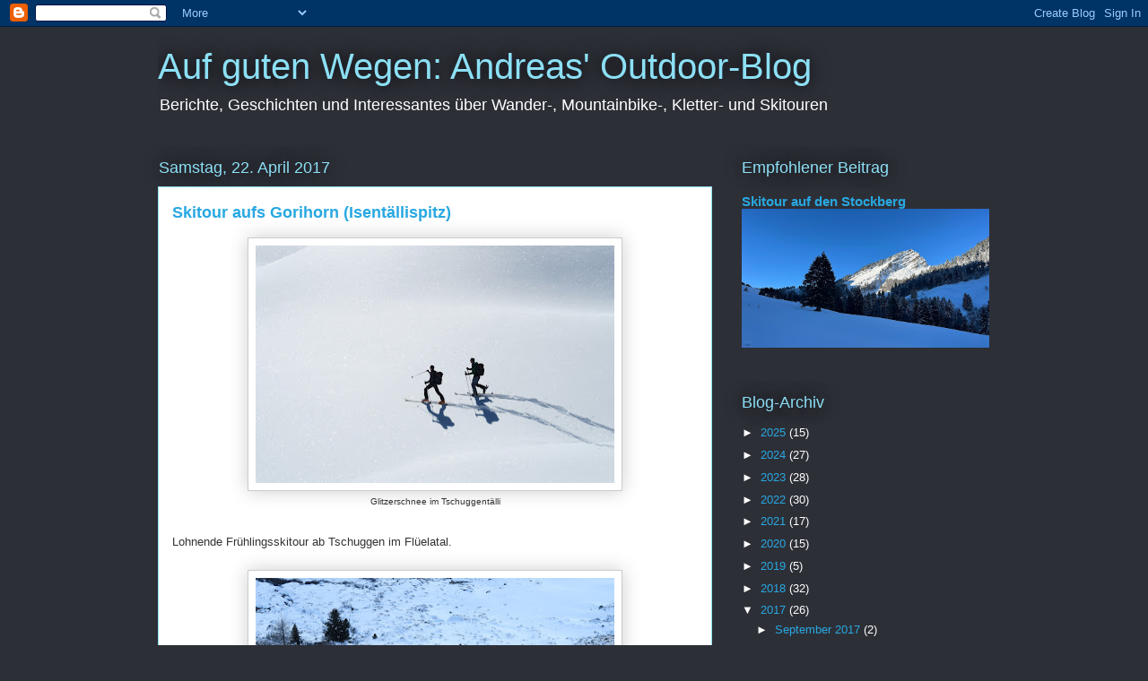

--- FILE ---
content_type: text/html
request_url: https://www.wirbelweb.ch/gps_tracks/Gorihorn.html
body_size: 28404
content:
<!DOCTYPE html>
<html xmlns="http://www.w3.org/1999/xhtml">
	<head>
		<title>Gorihorn</title>
		<base target="_top"></base>
		<meta http-equiv="Content-Type" content="text/html; charset=UTF-8" />
		<meta name="viewport" content="initial-scale=1.0, user-scalable=no">
		<meta name="geo.position" content="46.7871136; 9.9400804" />
		<meta name="ICBM" content="46.7871136, 9.9400804" />
	</head>
	<body style="margin:0px;">
		<script type="text/javascript">
			google_api_key = 'AIzaSyDVyQgVou8jhTdjhY57krowIMxSWIQF6VM'; // Your project's Google Maps API key goes here (https://code.google.com/apis/console)
			language_code = '';
			document.writeln('<script type="text/javascript" src="https://maps.googleapis.com/maps/api/js?v=3&amp;libraries=geometry&amp;language='+(self.language_code?self.language_code:'')+'&amp;key='+(self.google_api_key?self.google_api_key:'')+'"><'+'/script>');
			
			thunderforest_api_key = ''; // To display OpenStreetMap tiles from ThunderForest, you need a key (http://www.thunderforest.com/docs/apikeys/)
		</script>
		
		<!--
			If you want to transplant this map into another Web page, by far the best method is to
			simply include it in a IFRAME tag (see http://www.gpsvisualizer.com/faq.html#google_html).
			But, if you must paste the code into another page, be sure to include all of these parts:
			   1. The "div" tags that contain the map and its widgets, below
			   2. Three sections of JavaScript code:
			      a. The Google code (maps.google.com or googleapis.com) code, above
			      b. "gv_options" and the code that calls a .js file on maps.gpsvisualizer.com
			      c. The "GV_Map" function, which contains all the geographic info for the map
		-->
		<div style="margin-left:0px; margin-right:0px; margin-top:0px; margin-bottom:0px;">
			<div id="gmap_div" style="width:600px; height:400px; margin:0px; margin-right:12px; background-color:#f0f0f0; float:left; overflow:hidden;">
				<p align="center" style="font:10px Arial;">This map was created using <a target="_blank" href="http://www.gpsvisualizer.com/">GPS Visualizer</a>'s do-it-yourself geographic utilities.<br /><br />Please wait while the map data loads...</p>
			</div>
				
			<div id="gv_infobox" class="gv_infobox" style="font:11px Arial; border:solid #666666 1px; background-color:#ffffff; padding:4px; overflow:auto; display:none; max-width:300px;">
				<!-- Although GPS Visualizer didn't create an legend/info box with your map, you can use this space for something else if you'd like; enable it by setting gv_options.infobox_options.enabled to true -->
			</div>


			<div id="gv_tracklist" class="gv_tracklist" style="font:11px Arial; line-height:11px; background-color:#ffffff; overflow:auto; display:none;"><!-- --></div>


			<div id="gv_clear_margins" style="height:0px; clear:both;"><!-- clear the "float" --></div>
		</div>

		
		<!-- begin GPS Visualizer setup script (must come after maps.google.com code) -->
		<script type="text/javascript">
			/* Global variables used by the GPS Visualizer functions (20181202074844): */
			gv_options = {};
			
			// basic map parameters:
			gv_options.center = [46.7871136218309,9.94008040521294];  // [latitude,longitude] - be sure to keep the square brackets
			gv_options.zoom = 14;  // higher number means closer view; can also be 'auto' for automatic zoom/center based on map elements
			gv_options.map_type = 'GV_TERRAIN';  // popular map_type choices are 'GV_STREET', 'GV_SATELLITE', 'GV_HYBRID', 'GV_TERRAIN', 'GV_OSM', 'GV_TOPO_US', 'GV_TOPO_WORLD' (http://www.gpsvisualizer.com/misc/google_map_types.html)
			gv_options.map_opacity = 1.00;  // number from 0 to 1
			gv_options.full_screen = true;  // true|false: should the map fill the entire page (or frame)?
			gv_options.width = 600;  // width of the map, in pixels
			gv_options.height = 400;  // height of the map, in pixels
			
			gv_options.map_div = 'gmap_div';  // the name of the HTML "div" tag containing the map itself; usually 'gmap_div'
			gv_options.doubleclick_zoom = true;  // true|false: zoom in when mouse is double-clicked?
			gv_options.doubleclick_center = true;  // true|false: re-center the map on the point that was double-clicked?
			gv_options.scroll_zoom = true; // true|false; or 'reverse' for down=in and up=out
			gv_options.page_scrolling = true; // true|false; does the map relenquish control of the scroll wheel when embedded in scrollable pages?
			gv_options.autozoom_adjustment = 0;
			gv_options.centering_options = { 'open_info_window':true, 'partial_match':true, 'center_key':'center', 'default_zoom':null } // URL-based centering (e.g., ?center=name_of_marker&zoom=14)
			gv_options.street_view = false; // true|false: allow Google Street View on the map
			gv_options.tilt = false; // true|false: allow Google to show 45-degree tilted aerial imagery?
			gv_options.animated_zoom = false; // true|false: may or may not work properly
			gv_options.disable_google_pois = false;  // true|false: if you disable clickable POIs, you also lose the labels on parks, airports, etc.
			
			// widgets on the map:
			gv_options.zoom_control = 'large'; // 'large'|'small'|'none'
			gv_options.recenter_button = true; // true|false: is there a 'click to recenter' option in the zoom control?
			gv_options.scale_control = true; // true|false
			gv_options.map_opacity_control = 'utilities';  // 'map'|'utilities'|'both'|false: where does the opacity control appear?
			gv_options.map_type_control = {};  // widget to change the background map
			  gv_options.map_type_control.placement = 'both'; // 'map'|'utilities'|'both'|false: where does the map type control appear?
			  gv_options.map_type_control.filter = false;  // true|false: when map loads, are irrelevant maps ignored?
			  gv_options.map_type_control.excluded = [];  // comma-separated list of quoted map IDs that will never show in the list ('included' also works)
			gv_options.center_coordinates = true;  // true|false: show a "center coordinates" box and crosshair?
			gv_options.measurement_tools = true;  // true|false: does it appear on the map itself?
			gv_options.measurement_options = { visible:false, distance_color:'', area_color:'' };
			gv_options.crosshair_hidden = true;  // true|false: hide the crosshair initially?
			gv_options.mouse_coordinates = false;  // true|false: show a "mouse coordinates" box?
			gv_options.utilities_menu = { 'maptype':true, 'opacity':true, 'measure':true, 'export':true };
			gv_options.allow_export = false;  // true|false
			
			gv_options.infobox_options = {}; // options for a floating info box (id="gv_infobox"), which can contain anything
			  gv_options.infobox_options.enabled = true;  // true|false: enable or disable the info box altogether
			  gv_options.infobox_options.position = ['LEFT_TOP',52,6];  // [Google anchor name, relative x, relative y]
			  gv_options.infobox_options.draggable = true;  // true|false: can it be moved around the screen?
			  gv_options.infobox_options.collapsible = true;  // true|false: can it be collapsed by double-clicking its top bar?
			// track-related options:
			gv_options.track_tooltips = false; // true|false: should the name of a track appear on the map when you mouse over the track itself?
			gv_options.tracklist_options = {}; // options for a floating list of the tracks visible on the map
			  gv_options.tracklist_options.enabled = true;  // true|false: enable or disable the tracklist altogether
			  gv_options.tracklist_options.position = ['RIGHT_TOP',4,32];  // [Google anchor name, relative x, relative y]
			  gv_options.tracklist_options.min_width = 100; // minimum width of the tracklist, in pixels
			  gv_options.tracklist_options.max_width = 180; // maximum width of the tracklist, in pixels
			  gv_options.tracklist_options.min_height = 0; // minimum height of the tracklist, in pixels; if the list is longer, scrollbars will appear
			  gv_options.tracklist_options.max_height = 160; // maximum height of the tracklist, in pixels; if the list is longer, scrollbars will appear
			  gv_options.tracklist_options.desc = true;  // true|false: should tracks' descriptions be shown in the list
			  gv_options.tracklist_options.toggle = false;  // true|false: should clicking on a track's name turn it on or off?
			  gv_options.tracklist_options.checkboxes = true;  // true|false: should there be a separate icon/checkbox for toggling visibility?
			  gv_options.tracklist_options.zoom_links = true;  // true|false: should each item include a small icon that will zoom to that track?
			  gv_options.tracklist_options.highlighting = true;  // true|false: should the track be highlighted when you mouse over the name in the list?
			  gv_options.tracklist_options.tooltips = false;  // true|false: should the name of the track appear on the map when you mouse over the name in the list?
			  gv_options.tracklist_options.draggable = true;  // true|false: can it be moved around the screen?
			  gv_options.tracklist_options.collapsible = true;  // true|false: can it be collapsed by double-clicking its top bar?
			  gv_options.tracklist_options.header = 'Tracks:'; // HTML code; be sure to put backslashes in front of any single quotes, and don't include any line breaks
			  gv_options.tracklist_options.footer = ''; // HTML code

			// marker-related options:
			gv_options.default_marker = { color:'red',icon:'googlemini',scale:1 }; // icon can be a URL, but be sure to also include size:[w,h] and optionally anchor:[x,y]
			gv_options.vector_markers = false; // are the icons on the map in embedded SVG format?
			gv_options.marker_tooltips = true; // do the names of the markers show up when you mouse-over them?
			gv_options.marker_shadows = true; // true|false: do the standard markers have "shadows" behind them?
			gv_options.marker_link_target = '_blank'; // the name of the window or frame into which markers' URLs will load
			gv_options.info_window_width = 300;  // in pixels, the width of the markers' pop-up info "bubbles" (can be overridden by 'window_width' in individual markers)
			gv_options.thumbnail_width = 0;  // in pixels, the width of the markers' thumbnails (can be overridden by 'thumbnail_width' in individual markers)
			gv_options.photo_size = [0,0];  // in pixels, the size of the photos in info windows (can be overridden by 'photo_width' or 'photo_size' in individual markers)
			gv_options.hide_labels = false;  // true|false: hide labels when map first loads?
			gv_options.labels_behind_markers = false; // true|false: are the labels behind other markers (true) or in front of them (false)?
			gv_options.label_offset = [0,0];  // [x,y]: shift all markers' labels (positive numbers are right and down)
			gv_options.label_centered = false;  // true|false: center labels with respect to their markers?  (label_left is also a valid option.)
			gv_options.driving_directions = false;  // put a small "driving directions" form in each marker's pop-up window? (override with dd:true or dd:false in a marker's options)
			gv_options.garmin_icon_set = 'gpsmap'; // 'gpsmap' are the small 16x16 icons; change it to '24x24' for larger icons
				

			
			// Load GPS Visualizer's Google Maps functions (this must be loaded AFTER gv_options are set):
			if (window.location.toString().indexOf('https://') == 0) { // secure pages require secure scripts
				document.writeln('<script src="https://gpsvisualizer.com/google_maps/functions3.js" type="text/javascript"><'+'/script>');
			} else {
				document.writeln('<script src="http://maps.gpsvisualizer.com/google_maps/functions3.js" type="text/javascript"><'+'/script>');
			}
			
		</script>
		<style type="text/css">
			/* Put any custom style definitions here (e.g., .gv_marker_info_window, .gv_marker_info_window_name, .gv_marker_list_item, .gv_tooltip, .gv_label, etc.) */
			#gmap_div .gv_marker_info_window {
				font-size:11px !important;
			}
			#gmap_div .gv_label {
				opacity:0.90; filter:alpha(opacity=90);
				color:white; background-color:#333333; border:1px solid black; padding:1px;
				font:9px Verdana !important;
				font-weight:normal !important;
			}
			
		</style>
		
		<!-- end GPSV setup script and styles; begin map-drawing script (they must be separate) -->
		<script type="text/javascript">
			function GV_Map() {
			  
				GV_Setup_Map();
				
				// Track #1
				t = 1; trk[t] = {info:[],segments:[]};
				trk[t].info.name = '2017-04-22 Gorihorn'; trk[t].info.desc = ''; trk[t].info.clickable = true;
				trk[t].info.color = '#fd2500'; trk[t].info.width = 3; trk[t].info.opacity = 0.9; trk[t].info.hidden = false; trk[t].info.z_index = null;
				trk[t].info.outline_color = 'black'; trk[t].info.outline_width = 0; trk[t].info.fill_color = '#fd2500'; trk[t].info.fill_opacity = 0;
				trk[t].segments.push({ points:[ [46.7852713633329,9.92052513174713],[46.7852753866464,9.92051473818719],[46.7851841915399,9.92062185890973],[46.7851648293436,9.9206506088376],[46.7851582076401,9.92065278813243],[46.7851379234344,9.92070986889303],[46.7850847821683,9.92082444950938],[46.78501278162,9.9209891539067],[46.7849263641983,9.92114388383925],[46.7848636675626,9.9213033914566],[46.7847733944654,9.92144588381052],[46.7846998013556,9.92159055545926],[46.7846065107733,9.92171502672136],[46.7845680378377,9.92182055488229],[46.7844972107559,9.92195910774171],[46.78442328237,9.92209766060114],[46.7843554727733,9.92220503278077],[46.7842931952327,9.9223224632442],[46.7842353601009,9.92244584485888],[46.7841618508101,9.92258758284152],[46.7841469310224,9.92260795086622],[46.7840688116848,9.92271029390395],[46.7839692346752,9.92284423671663],[46.7838718369603,9.92299309931695],[46.7838236410171,9.92300952784717],[46.7837831564248,9.92318730801344],[46.7837595194578,9.92323759943247],[46.7837307695299,9.92323642596602],[46.78356715478,9.92321454919875],[46.7835425958037,9.92322276346385],[46.7833987623453,9.92326375097036],[46.7833711858839,9.92331270128489],[46.7833036277443,9.92350716143847],[46.78327370435,9.92355627939105],[46.7832160368562,9.92375417612493],[46.7831552680582,9.92390748113394],[46.7830970138311,9.92408316582441],[46.7830481473356,9.92426999844611],[46.7829891387373,9.92444518022239],[46.7829571198672,9.92461323738098],[46.7829157132655,9.92477098479867],[46.7829128634185,9.92481490597129],[46.7829583771527,9.92486326955259],[46.7829522583634,9.9248331785202],[46.7829720396549,9.92487911134958],[46.7829551920295,9.92485899478197],[46.7829372547567,9.92486368864775],[46.7829523421824,9.92489947937429],[46.7829642444849,9.92492621764541],[46.7830154579133,9.92508706636727],[46.7830694373697,9.9252911657095],[46.78307287395,9.92529812268913],[46.7830990254879,9.92551932111382],[46.7831372469664,9.92569492198527],[46.7831770610064,9.92588058114052],[46.7832078225911,9.92598820477724],[46.783249815926,9.9261664878577],[46.7832527495921,9.92617855779827],[46.7832286097109,9.92634393274784],[46.7832318786532,9.92646739818156],[46.7832458764315,9.9266395624727],[46.7832699324936,9.92667325772345],[46.7833543382585,9.92678859271109],[46.7834557592869,9.92676638066769],[46.7834800668061,9.92681130766869],[46.7835501395166,9.92687928490341],[46.7835572641343,9.92690183222294],[46.783564388752,9.92686679586768],[46.7836078070104,9.92685724049807],[46.7836368922144,9.92689579725266],[46.7836933024228,9.92699663154781],[46.7837356310338,9.92710157297552],[46.7837805580348,9.92720366455615],[46.7838019318879,9.92728580720723],[46.783839231357,9.92737918160856],[46.7838926240802,9.92746668867767],[46.7839577514678,9.9275325704366],[46.7840329371393,9.92760675027966],[46.7840949632227,9.92771814577281],[46.7841348610818,9.9278069101274],[46.7841584980488,9.92791905999184],[46.784206526354,9.92795443162322],[46.784233180806,9.92805677466094],[46.7842362821102,9.92812718264759],[46.7842900939286,9.92823924869299],[46.7843287345022,9.92830756120384],[46.7842976376414,9.92841015569866],[46.7842800356448,9.92846924811602],[46.7842360306531,9.92857611738145],[46.784230330959,9.92858793586493],[46.7842083703727,9.92869245819747],[46.7842264752835,9.92877560667694],[46.7842017486691,9.92885297164321],[46.7841797880828,9.92895489558578],[46.784230498597,9.92901239544153],[46.7842895910144,9.92901583202183],[46.7843299079686,9.92898616008461],[46.7843196820468,9.92900510318577],[46.7843000683933,9.92906654253602],[46.7842767667025,9.92910526692867],[46.7842835560441,9.92914164438844],[46.7843128088862,9.92919805459678],[46.7843449115753,9.9291970487684],[46.7843469232321,9.92920467630029],[46.7844080273062,9.92918187752366],[46.7844250425696,9.92918875068426],[46.7844134755433,9.92916402406991],[46.7844112962484,9.92918380536139],[46.7844237014651,9.92922412231565],[46.7844491824508,9.9292525369674],[46.7844678740948,9.92927248589694],[46.7844730708748,9.92927064187825],[46.7844583187252,9.92928547784686],[46.7844479251653,9.92928413674235],[46.7844598274678,9.92936024442315],[46.7844775971025,9.92934104986489],[46.784478854388,9.92937323637307],[46.7844839673489,9.92940491996706],[46.7844916786999,9.92941707372665],[46.7844858113676,9.92948790080845],[46.7845029104501,9.92952536791563],[46.7845381982625,9.92953542619944],[46.7845790181309,9.9295284692198],[46.784618832171,9.9295287206769],[46.7846273817122,9.92951413616538],[46.7846361827105,9.92955822497606],[46.784645402804,9.92954414337873],[46.7846498452127,9.92958689108491],[46.7846697103232,9.92960021831095],[46.7847084347159,9.9296201672405],[46.7846992984414,9.92961622774601],[46.7846910841763,9.92967096157372],[46.7846897430718,9.92971278727055],[46.7846847139299,9.92977908812463],[46.7846961971372,9.92983063682914],[46.7847310658544,9.92986374534667],[46.7847306467593,9.92986642755568],[46.7847547028214,9.92990079335868],[46.7847662698478,9.92992443032563],[46.7847873922437,9.92996575310826],[46.7847624979913,9.92998025380075],[46.7847611568868,9.93004152551293],[46.7847760766745,9.93006960488856],[46.784785464406,9.9300572834909],[46.7848040722311,9.9300224147737],[46.7848293017596,9.93001948110759],[46.7848465684801,9.93001076392829],[46.7848741449416,9.92998251691461],[46.784885879606,9.92998897098005],[46.7848807666451,9.92997681722045],[46.7849484086037,9.92990171536803],[46.7849700339139,9.92986533790827],[46.7849683575332,9.92987338453531],[46.784938769415,9.92993448860943],[46.7849186528474,9.9300295393914],[46.784909684211,9.93005912750959],[46.7848975304514,9.93011210113764],[46.7849027272314,9.93011310696602],[46.7848971113563,9.93012299761176],[46.7848837003112,9.93020061403513],[46.7848856281489,9.93028745055199],[46.7849416192621,9.93022450245917],[46.785004734993,9.93016390129924],[46.785007417202,9.93017102591693],[46.7849900666624,9.93025442585349],[46.7849556170404,9.93035241030157],[46.7849954310805,9.93037638254464],[46.7850196547806,9.93035417050123],[46.7850624863058,9.93032567203045],[46.7851272784173,9.93028066121042],[46.7851743008941,9.93021117523313],[46.7851912323385,9.93023581802845],[46.7851678468287,9.93034805171192],[46.7850995343179,9.930469840765],[46.7850753106177,9.93052247911692],[46.7850790824741,9.93054393678904],[46.7850776575506,9.93053664453328],[46.7850707005709,9.93059020489454],[46.7850694432855,9.93060998618603],[46.7850582953542,9.93063203059137],[46.78507078439,9.930628426373],[46.7850732989609,9.93061099201441],[46.7850614804775,9.93061669170856],[46.7850643303245,9.9305977486074],[46.7851069103926,9.93060571141541],[46.7850949242711,9.9305956531316],[46.7850785795599,9.9305977486074],[46.7850812617689,9.93057972751558],[46.7850671801716,9.93058769032359],[46.7850775737315,9.93057386018336],[46.7850686889142,9.93060478940606],[46.7850820161402,9.93062348105013],[46.7850796692073,9.93058618158102],[46.785036502406,9.93068642914295],[46.7850299645215,9.93080603890121],[46.7850227560848,9.93090234696865],[46.7850394360721,9.93101801723242],[46.7850807588547,9.93113083764911],[46.7851401027292,9.93122739717364],[46.7852098401636,9.93129436857998],[46.785258371383,9.93127039633691],[46.7852998618037,9.9311934504658],[46.7853856086731,9.93116562254727],[46.7854364868253,9.93114634416997],[46.7854874487966,9.93122697807848],[46.7855109181255,9.93134843185544],[46.7855529114604,9.93145328946412],[46.7856223136187,9.93152881041169],[46.7856747005135,9.93163106963038],[46.7857351340353,9.9317355081439],[46.7858116608113,9.93180499412119],[46.7858415842056,9.9319257773459],[46.7858360521495,9.93204924277961],[46.785834543407,9.9322001170367],[46.7858234792948,9.93234545923769],[46.7858969885856,9.9324089102447],[46.7859740182757,9.93244411423802],[46.7860795464367,9.93244704790413],[46.7861103080213,9.93259121663868],[46.7861028481275,9.93274552747607],[46.7861191090196,9.93286027573049],[46.7861373815686,9.93298935703933],[46.7861463502049,9.93312112055719],[46.7861775308847,9.93323394097388],[46.7862030956894,9.93332874029875],[46.7862445022911,9.93335246108472],[46.786294542253,9.93331952020526],[46.7863415647298,9.93335011415184],[46.7863891739398,9.93332354351878],[46.786408117041,9.93326746858656],[46.7864448297769,9.93322547525167],[46.7864641081542,9.93319060653448],[46.7864905111492,9.9332382157445],[46.7864650301635,9.93322723545134],[46.7864364478737,9.93324450217187],[46.7864661198109,9.93324500508606],[46.7864515352994,9.93325263261795],[46.7864507809281,9.93326176889241],[46.7864606715739,9.93324257433414],[46.7865486815572,9.93318490684032],[46.7866291478276,9.93317032232881],[46.7867303173989,9.9332120642066],[46.7868029046804,9.93327970616519],[46.7868956923485,9.93335338309407],[46.786976410076,9.93344994261861],[46.7870434653014,9.9335606675595],[46.7871341574937,9.93362235836685],[46.7872120253742,9.93368404917419],[46.787227531895,9.93370391428471],[46.787333227694,9.93377507664263],[46.7874184716493,9.93384364061058],[46.7875094152987,9.93389091454446],[46.7875964194536,9.93394900113344],[46.7876421846449,9.93404011242092],[46.7876742035151,9.93414781987667],[46.7877195496112,9.93424605578184],[46.7877838388085,9.93429718539119],[46.7878518998623,9.93434010073543],[46.7879026103765,9.93439391255379],[46.7879979126155,9.93445417843759],[46.7880691587925,9.93451218120754],[46.7881585098803,9.93456012569368],[46.7882688995451,9.93459247983992],[46.7883322667331,9.93462977930903],[46.7883440852165,9.93473396636546],[46.7883444204926,9.93484997190535],[46.7883262317628,9.93489598855376],[46.7883279081434,9.93492105044425],[46.7883240524679,9.93503328412771],[46.788337295875,9.93509539403021],[46.7884291615337,9.93509698659182],[46.7885136511177,9.93512053973973],[46.7885823827237,9.93511274456978],[46.7885888367891,9.93518474511802],[46.7885605059564,9.93530385196209],[46.788540976122,9.93541868403554],[46.7885187640786,9.9355190154165],[46.788607109338,9.93555924855173],[46.7886634357274,9.93567458353937],[46.7886818759143,9.93571867235005],[46.7887255456299,9.93583157658577],[46.7887571454048,9.93593408726156],[46.7887776810676,9.93607331067324],[46.7887757532299,9.93618143722415],[46.7888145614415,9.936278834939],[46.7888357676566,9.93634706363082],[46.7888547107577,9.93640431202948],[46.7888755816966,9.9364307988435],[46.7889295611531,9.93655627593398],[46.7889775894582,9.93665317073464],[46.7889908328652,9.93667731061578],[46.7890636716038,9.93678828701377],[46.7890749871731,9.93683028034866],[46.7890981212258,9.93696891702712],[46.7891448084265,9.9370888620615],[46.789188310504,9.93720151484013],[46.7892084270716,9.93733881041408],[46.7892288789153,9.93746881373227],[46.7892516776919,9.93760191835463],[46.789286294952,9.93770644068718],[46.7893085069954,9.93780794553459],[46.7893384303898,9.93792780674994],[46.7894048988819,9.9380249530077],[46.7894326429814,9.93804909288883],[46.7895244248211,9.93812302127481],[46.7895565275103,9.93821413256228],[46.7895545996726,9.9382199998945],[46.7895691841841,9.93834061548114],[46.7896152008325,9.9384480714798],[46.7896392568946,9.93852384388447],[46.7896738741547,9.93861344642937],[46.78969851695,9.93868377059698],[46.7896869499236,9.93880237452686],[46.7897066473961,9.93888820521533],[46.7897315416485,9.93902214802802],[46.7897544242442,9.93916162289679],[46.7897711880505,9.93927050381899],[46.7898238264024,9.93937209248543],[46.7898607905954,9.93944576941431],[46.7899088189006,9.93953193537891],[46.7899560090154,9.93962539359927],[46.7899962421507,9.93974424898624],[46.7900444380939,9.93981960229576],[46.7901299335063,9.93979898281395],[46.7901938874274,9.9397549778223],[46.7902366351336,9.93974852375686],[46.7902512196451,9.9398672953248],[46.7902523931116,9.93995890952647],[46.7902936320752,9.93999637663364],[46.7903611063957,9.93996259756386],[46.7904178518802,9.93992144241929],[46.7904314305633,9.93987517431378],[46.7904707416892,9.93996486067772],[46.7905188538134,9.9400208517909],[46.7905589193106,9.94004960171878],[46.7905872501433,9.9401040840894],[46.7906394694,9.94022377766669],[46.7906738352031,9.94032033719122],[46.7907059378922,9.94039040990174],[46.7907439079136,9.94048336520791],[46.7907201033086,9.94058118201792],[46.7906829714775,9.94062853977084],[46.7906068637967,9.94071780703962],[46.7905842326581,9.9408015422523],[46.7905766051263,9.94082593359053],[46.7905455920845,9.94092215783894],[46.7905656248331,9.94096817448735],[46.7906422354281,9.94104595854878],[46.7907076980919,9.94111963547766],[46.7907776869833,9.94117638096213],[46.7908528726548,9.9412505608052],[46.7909108754247,9.94128090329468],[46.7909990530461,9.94133831933141],[46.7910719756037,9.94136874563992],[46.7911517713219,9.94139632210135],[46.7911703791469,9.94141132570803],[46.7911667749286,9.94138777256012],[46.7911971174181,9.94143429212272],[46.7912484984845,9.94146966375411],[46.7912585567683,9.94147217832506],[46.7912549525499,9.94147821329534],[46.7912434693426,9.94147972203791],[46.7912476602942,9.94152154773474],[46.7912588082254,9.94165272451937],[46.7912843730301,9.94177945889533],[46.791294682771,9.94189202785492],[46.7912863846868,9.94201415218413],[46.7912961915135,9.94213577359915],[46.7913088481873,9.94227139279246],[46.7913180682808,9.94238999672234],[46.7913119494915,9.94250122457743],[46.7913030646741,9.94262636639178],[46.7912995442748,9.94274907745421],[46.7913221754134,9.9429015442729],[46.7913416214287,9.94300749152899],[46.7913227621466,9.94309851899743],[46.7912821099162,9.94320798665285],[46.7912412062287,9.94330437853932],[46.7912158928812,9.94342063553631],[46.7912995442748,9.94348291307688],[46.7913101892918,9.94346648454666],[46.7913488298655,9.94346782565117],[46.7913614027202,9.94341946206987],[46.7913491651416,9.94344008155167],[46.7913655098528,9.94343203492463],[46.7913541942835,9.94345885701478],[46.791355451569,9.94343044236302],[46.7913665156811,9.94343748316169],[46.7913626600057,9.94344636797905],[46.7913697008044,9.94345223531127],[46.7913584690541,9.94344980455935],[46.7913663480431,9.94344066828489],[46.7913673538715,9.94343563914299],[46.7913711257279,9.94343748316169],[46.7913724668324,9.94345005601645],[46.7913645040244,9.94344536215067],[46.7913588881493,9.94343530386686],[46.791368778795,9.94343278929591],[46.7913650069386,9.94344117119908],[46.7913704551756,9.94343647733331],[46.791376741603,9.94344058446586],[46.7913832794875,9.94343907572329],[46.7913722153753,9.94344100356102],[46.7913803458214,9.94343379512429],[46.7913672700524,9.94344770908356],[46.7913804296404,9.94343731552362],[46.7913690302521,9.94342189282179],[46.791366180405,9.94342859834433],[46.7913674376905,9.94342708960176],[46.7913686111569,9.94343974627554],[46.7913718800992,9.94342943653464],[46.7913743108511,9.94343287311494],[46.7913796752691,9.94343019090593],[46.7913817707449,9.94343002326787],[46.7913764063269,9.94342692196369],[46.791368694976,9.94340353645384],[46.7913577146828,9.94343454949558],[46.7913510929793,9.94343035854399],[46.7913510929793,9.94344402104616],[46.7913436330855,9.94345491752028],[46.7913510929793,9.9434713460505],[46.7913512606174,9.94344594888389],[46.7913599777967,9.94345768354833],[46.7913598939776,9.94367737323046],[46.7913455609232,9.94376203045249],[46.7913430463523,9.94386680424213],[46.7913406994194,9.94390703737736],[46.791308009997,9.94396051391959],[46.7912579700351,9.94422848336399],[46.7912379372865,9.94427374564111],[46.791215389967,9.94427676312625],[46.7912136297673,9.944281373173],[46.7911850474775,9.94431347586215],[46.7911145556718,9.94441037066281],[46.7910308204591,9.9445646815002],[46.7910411302,9.94479099288583],[46.7910855542868,9.94490532204509],[46.7910775914788,9.94494689628482],[46.7910901643336,9.9450533464551],[46.7910737358034,9.94524537585676],[46.791072646156,9.94527337141335],[46.7910667788237,9.94536791928113],[46.7910557985306,9.94541519321501],[46.7910540383309,9.94548803195357],[46.7910390347242,9.94556061923504],[46.7910369392484,9.94560747407377],[46.7910464946181,9.94566329754889],[46.7910589836538,9.94579246267676],[46.7911093588918,9.94592607021332],[46.7911158129573,9.94594300165772],[46.7912307288498,9.94607292115688],[46.7912764102221,9.94618708267808],[46.791292000562,9.94625916704535],[46.7913666833192,9.94637777097523],[46.7914197407663,9.94648413732648],[46.791466427967,9.94659980759025],[46.7914864607155,9.94674816727638],[46.7915226705372,9.94690742343664],[46.7915483191609,9.94707623496652],[46.7915598023683,9.94716784916818],[46.7915929108858,9.94730992242694],[46.7916294559836,9.9474276881665],[46.7916438728571,9.94751695543528],[46.7916219122708,9.94757571257651],[46.7915030568838,9.94759473949671],[46.7914646677673,9.94773077778518],[46.7915033921599,9.94787477888167],[46.7915462236851,9.9479887727648],[46.7915668431669,9.94812556542456],[46.791590647772,9.94824492372572],[46.7915502469987,9.94832606054842],[46.7915456369519,9.94845908135176],[46.7915978562087,9.94854725897312],[46.7916260194033,9.94859201833606],[46.7916121054441,9.94861925952137],[46.7915479000658,9.94870617985725],[46.7915228381753,9.94883668608963],[46.7915530130267,9.94898839853704],[46.7915415298194,9.94911865331233],[46.7915762308985,9.94926609098911],[46.7916160449386,9.94940975680947],[46.7915975209326,9.94942434132099],[46.7915991134942,9.94943674653769],[46.7916204873472,9.94949567131698],[46.7916316352785,9.94959290139377],[46.7916480638087,9.94972407817841],[46.7915948387235,9.94975961744785],[46.7915686871856,9.94988308288157],[46.7916043102741,9.95003404095769],[46.7916343174875,9.95013462379575],[46.7916631512344,9.95023177005351],[46.7916825134307,9.95030620135367],[46.7917021270841,9.95037853717804],[46.7917235847563,9.95045447722077],[46.791759962216,9.95053502731025],[46.7918056435883,9.95060082525015],[46.7918456252664,9.95062127709389],[46.7918183002621,9.95068715885282],[46.7917609680444,9.95078338310122],[46.7918035481125,9.95085286907852],[46.7918733693659,9.95087885297835],[46.7919273488224,9.95090584270656],[46.7919971700758,9.95090282522142],[46.7920571845025,9.95085320435464],[46.7920561786741,9.95086351409554],[46.7920239921659,9.95098412968218],[46.7919520754367,9.9510349240154],[46.7918825056404,9.95110348798335],[46.7918410990387,9.9511768296361],[46.7918940726668,9.95122611522675],[46.7919773887843,9.95123650878668],[46.7919802386314,9.95121982879937],[46.7918955814093,9.9512904882431],[46.7918238323182,9.95132569223642],[46.7917903047055,9.95132602751255],[46.791720315814,9.9513147957623],[46.7916441243142,9.95132460258901],[46.7916219960898,9.95135838165879],[46.7916824296117,9.95146533474326],[46.7917421925813,9.95154890231788],[46.7918109241873,9.95165510103106],[46.7918650712818,9.95171394199133],[46.791905220598,9.95174998417497],[46.7918614670634,9.95186263695359],[46.7918199766427,9.95193162001669],[46.7917663324624,9.95198165997863],[46.7918224073946,9.95208257809281],[46.791905220598,9.95214376598597],[46.7919472139329,9.95215063914657],[46.7918965034187,9.95217653922737],[46.7918279394507,9.95223202742636],[46.7917813360691,9.95227879844606],[46.7917525861412,9.95243679732084],[46.7917447071522,9.95255674235523],[46.7917188070714,9.95270350947976],[46.7917038034648,9.95287173427641],[46.7916960082948,9.9530051741749],[46.7917024623603,9.95314724743366],[46.7917310446501,9.95326635427773],[46.7917628958821,9.95338328182697],[46.7917882092297,9.95354144833982],[46.7918336391449,9.95363482274115],[46.7917965073138,9.95363599620759],[46.7918398417532,9.95371554046869],[46.7919149436057,9.95383473113179],[46.7919824179262,9.95393883436918],[46.7920509818941,9.95403572916985],[46.7921022791415,9.95410798117518],[46.7921555880457,9.95414519682527],[46.7922003474087,9.95423630811274],[46.7922560032457,9.95430931448936],[46.7923047021031,9.95441836304963],[46.7923322785646,9.95448390953243],[46.7923933826387,9.9545718356967],[46.7924323584884,9.95453839190304],[46.7924915347248,9.95446253567934],[46.7924879305065,9.95450193062425],[46.7925199493766,9.95459438301623],[46.7925486154854,9.95468566194177],[46.7925756890327,9.95471206493676],[46.7925967276096,9.95479655452073],[46.7926396429539,9.95479881763458],[46.792674260214,9.95474978350103],[46.792674427852,9.95467593893409],[46.7926869168878,9.95469915680587],[46.792722037062,9.95479730889201],[46.792722037062,9.95481792837381],[46.79273779504,9.95494298636913],[46.7927639465779,9.95506913401186],[46.7928362824023,9.95519670657814],[46.7929063551128,9.95527759194374],[46.7929424811155,9.9553245306015],[46.7929681297392,9.95542595162988],[46.7930176667869,9.95549652725458],[46.7930615041405,9.95556676760316],[46.7931335046887,9.95560582727194],[46.793205505237,9.95560934767127],[46.7932605743408,9.95559157803655],[46.7933179065585,9.9555629119277],[46.793369371444,9.95562150143087],[46.7933498416096,9.95569467544556],[46.7933162301779,9.955796264112],[46.7933176551014,9.95590263046324],[46.7933034896851,9.95601519942284],[46.7933474946767,9.9560774769634],[46.7933899071068,9.95609398931265],[46.7934438027442,9.95613556355238],[46.7934918310493,9.95620270259678],[46.7935558687896,9.95626389048994],[46.7936036456376,9.95630655437708],[46.7936273664236,9.95642046444118],[46.7936686053872,9.95656941086054],[46.7936696950346,9.95665155351162],[46.793652260676,9.95677912607789],[46.7936586309224,9.95691943913698],[46.7936696950346,9.95706067420542],[46.7936640791595,9.95715899392962],[46.7936867941171,9.95727164670825],[46.793662821874,9.95733560062945],[46.7936273664236,9.95743333362043],[46.7936619836837,9.95756132528186],[46.7936718743294,9.95763424783945],[46.7936743050814,9.95772745460272],[46.7936587985605,9.95778612792492],[46.7936183139682,9.95783918537199],[46.7935681063682,9.95785712264478],[46.7935277055949,9.95788218453526],[46.7934997100383,9.95801059529185],[46.7935034818947,9.95810237713158],[46.7935406137258,9.958177478984],[46.7935827746987,9.95821285061538],[46.7936250194907,9.95824470184743],[46.7936435434967,9.95824537239969],[46.7936906497926,9.95826758444309],[46.7937463056296,9.95832751505077],[46.7937947530299,9.95837956666946],[46.7937942501158,9.95834461413324],[46.7937355767936,9.95836053974926],[46.7937434557825,9.95843639597297],[46.7937908135355,9.95850420556962],[46.7938548512757,9.95854142121971],[46.7939363233745,9.95859053917229],[46.7939729522914,9.95863060466945],[46.7940164543688,9.95867217890918],[46.7940913885832,9.95867016725242],[46.7940929811448,9.95868056081235],[46.7940589506179,9.95873043313622],[46.7940185498446,9.95882640592754],[46.7940779775381,9.9588075466454],[46.7941307835281,9.95882213115692],[46.794164897874,9.9588199518621],[46.7941372375935,9.95890645310283],[46.7941467091441,9.95899354107678],[46.794212423265,9.95903997682035],[46.7942762095481,9.95903964154422],[46.7943044565618,9.95905288495123],[46.7943418398499,9.95910963043571],[46.7943874374032,9.95915145613253],[46.7944166064262,9.95927182026207],[46.7944219708443,9.95937516912818],[46.7944293469191,9.95943979360163],[46.7944456078112,9.95955454185605],[46.7944868467748,9.95967373251915],[46.7945366352797,9.95967255905271],[46.7945660557598,9.95959728956223],[46.7945981584489,9.95953476056457],[46.7945958953351,9.95956661179662],[46.7946090549231,9.95962503366172],[46.7946450971067,9.95962494984269],[46.7946610227227,9.95957172475755],[46.7946667224169,9.95953693985939],[46.7946787923574,9.95955219492316],[46.7946878448129,9.9595919251442],[46.7947168461978,9.95966736227274],[46.7947270721197,9.95965646579862],[46.794741153717,9.9596228543669],[46.7947440035641,9.95955253019929],[46.7947352025658,9.95950860902667],[46.794722462073,9.95945940725505],[46.7947405669838,9.95936351828277],[46.7947507929057,9.95927886106074],[46.7947629466653,9.95924206450582],[46.7947802972049,9.95921172201633],[46.7947830632329,9.95929352939129],[46.794796558097,9.95936611667275],[46.7948431614786,9.95945421047509],[46.7948910221457,9.95950458571315],[46.7948903515935,9.95950089767575],[46.794910132885,9.95945337228477],[46.7949273157865,9.95938765816391],[46.7949612624943,9.95930191129446],[46.7949854023755,9.95920945890248],[46.7949754279107,9.95918297208846],[46.7949824687093,9.95922043919563],[46.7949927784503,9.95924776419997],[46.7949929460883,9.95924080722034],[46.7950023338199,9.95922630652785],[46.7950063571334,9.95922672562301],[46.7950160801411,9.95924374088645],[46.7949966341257,9.95922488160431],[46.7949937842786,9.95921088382602],[46.7949905991554,9.95919755659997],[46.7949995677918,9.95919755659997],[46.7949967179447,9.9591926112771],[46.7949957121164,9.95919906534255],[46.7950008250773,9.95924005284905],[46.7950006574392,9.95921985246241],[46.794978864491,9.95918976143003],[46.7949862405658,9.95920602232218],[46.7950155772269,9.95926620438695],[46.7950558103621,9.95928782969713],[46.7950720712543,9.95922488160431],[46.7951124720275,9.95922571979463],[46.7951371986419,9.95919546112418],[46.7951627634466,9.95916302315891],[46.7951724026352,9.9591772723943],[46.7951954528689,9.95919889770448],[46.7952066008002,9.95918607339263],[46.7952067684382,9.95917593128979],[46.7952468339354,9.9591339379549],[46.7952603287995,9.95911692269146],[46.7952541261911,9.95910778641701],[46.7952621728182,9.95910292491317],[46.7952609993517,9.95910963043571],[46.795256389305,9.95911030098796],[46.7952199280262,9.95912438258529],[46.7952469177544,9.95910225436091],[46.7952136415988,9.9591238796711],[46.7952200956643,9.95912102982402],[46.7952491808683,9.95911373756826],[46.7952518630773,9.9590979795903],[46.7952487617731,9.95910879224539],[46.7952478397638,9.95909529738128],[46.7952467501163,9.95910611003637],[46.7952677048743,9.95909119024873],[46.7952399607748,9.95909295044839],[46.7952535394579,9.9590995721519],[46.7952470015734,9.9591048527509],[46.7952344287187,9.95913662016392],[46.7951925192028,9.95915338397026],[46.7951682116836,9.95916210114956],[46.7951505258679,9.95916302315891],[46.795121524483,9.95917375199497],[46.7950864881277,9.95920753106475],[46.7950590793043,9.95923301205039],[46.7950373701751,9.95928632095456],[46.7950067762285,9.95924918912351],[46.7950049322098,9.95923703536391],[46.795002752915,9.9592377897352],[46.7949754279107,9.95920610614121],[46.7949839774519,9.95922370813787],[46.794992024079,9.95925027877092],[46.7950061056763,9.95923745445907],[46.7950102966279,9.95924642309546],[46.7950134817511,9.95925103314221],[46.7950219474733,9.95925874449313],[46.7950198519975,9.9592409748584],[46.7950023338199,9.9592237919569],[46.7949958797544,9.95923460461199],[46.7949890065938,9.95924734510481],[46.794992024079,9.95924860239029],[46.7950024176389,9.95922488160431],[46.7950062733144,9.95923636481166],[46.7950033396482,9.95923527516425],[46.7949968855828,9.95923577807844],[46.7949906829745,9.95924558490515],[46.7949890065938,9.95925924740732],[46.79498934187,9.95924432761967],[46.7949979752302,9.95924131013453],[46.7950081173331,9.9592309165746],[46.7950092907995,9.95921775698662],[46.7949964664876,9.9592015799135],[46.7949776910245,9.95918557047844],[46.7949429899454,9.95921960100532],[46.7949412297457,9.9592206068337],[46.7949200235307,9.95930425822735],[46.7949174251407,9.95931238867342],[46.794891776517,9.95929361321032],[46.794846849516,9.9593342654407],[46.7948431614786,9.95934574864805],[46.794809885323,9.95930442586541],[46.7948011681437,9.95924348942935],[46.7947585042566,9.9592568166554],[46.7947586718947,9.95925882831216],[46.7947478592396,9.95926402509212],[46.7947076261044,9.95937726460397],[46.7946968134493,9.95943803340197],[46.7946999147534,9.95954750105739],[46.7946913652122,9.95959846302867],[46.7946963105351,9.95958723127842],[46.7946785409003,9.95954129844904],[46.7946324404329,9.95958907529712],[46.7946293391287,9.9595919251442],[46.794622130692,9.95960860513151],[46.7945891059935,9.95956166647375],[46.7945907823741,9.95954163372517],[46.7945647984743,9.95948371477425],[46.794545352459,9.95945337228477],[46.7945201229304,9.95942403562367],[46.7944755312055,9.95923804119229],[46.7944690771401,9.95915103703737],[46.7944671493024,9.95910854078829],[46.7944306880236,9.95902639813721],[46.7943000979722,9.95903855189681],[46.7942612897605,9.9590530525893],[46.7942187935114,9.95904743671417],[46.7939796578139,9.95893310755491],[46.7939582839608,9.95892313309014],[46.793757872656,9.95893679559231],[46.7937292065471,9.95893411338329],[46.7937006242573,9.95894266292453],[46.7936640791595,9.95895112864673],[46.793644214049,9.95893763378263],[46.7936366703361,9.95894744060934],[46.7936219181865,9.95895196683705],[46.7936052381992,9.9589354544878],[46.7935601435602,9.95889438316226],[46.7935474868864,9.95889094658196],[46.7934366781265,9.95899102650583],[46.7933601513505,9.95900544337928],[46.7933420464396,9.95900359936059],[46.7932826187462,9.95893721468747],[46.7933130450547,9.95885213837028],[46.7933080997318,9.9588318541646],[46.7932185810059,9.95886781252921],[46.7931397911161,9.95877108536661],[46.793115651235,9.95864233933389],[46.7931174952537,9.95844083838165],[46.7931099515408,9.95848174206913],[46.7931062635034,9.95847101323307],[46.7931545432657,9.95839415118098],[46.7931900825351,9.95830211788416],[46.793221514672,9.95817471295595],[46.7932308185846,9.95812986977398],[46.793237356469,9.95809860527515],[46.7932350095361,9.95799408294261],[46.7932359315455,9.9579787440598],[46.7932941857725,9.95790045708418],[46.7933220975101,9.95786969549954],[46.7934231832623,9.95780071243644],[46.7935017216951,9.95773910544813],[46.7935632448643,9.95768956840038],[46.7936526797712,9.95774329639971],[46.7936665937304,9.95774799026549],[46.7936789151281,9.95770926587284],[46.793662654236,9.95771798305213],[46.7936725448817,9.95773558504879],[46.7936644144356,9.95772980153561],[46.793675897643,9.95771303772926],[46.7936686053872,9.95771203190088],[46.7935461457819,9.95743660256267],[46.7934231832623,9.9571428168565],[46.7933889850974,9.95710710994899],[46.7933850456029,9.95708523318172],[46.7933750711381,9.95704927481711],[46.7933676950634,9.95704642497003],[46.7933646775782,9.95707509107888],[46.7933761607856,9.95707081630826],[46.7934032343328,9.9570325948298],[46.7934199981391,9.95698406361043],[46.7934093531221,9.95698917657137],[46.7934081796557,9.95698724873364],[46.7934668529779,9.95685699395835],[46.7934418749064,9.95666521601379],[46.7934106104076,9.95666496455669],[46.7934028152376,9.95668038725853],[46.7934031505138,9.95667275972664],[46.7933319881558,9.95647033676505],[46.7932702135295,9.95639892295003],[46.7932579759508,9.95632289908826],[46.7932709679008,9.95615299791098],[46.7932976223528,9.95608787052333],[46.7933039925992,9.95607353746891],[46.7932811100036,9.95609315112233],[46.7932736501098,9.95609113946557],[46.7932698782533,9.95606046169996],[46.7933051660657,9.95594194158912],[46.7932376079261,9.95586616918445],[46.7932192515582,9.95582157745957],[46.793226795271,9.95568905957043],[46.7931985482574,9.95563566684723],[46.7930783517659,9.95559342205524],[46.7929828818887,9.9554146360606],[46.7929549701512,9.95531531050801],[46.7928952071816,9.95492161251605],[46.7928926926106,9.95486469939351],[46.792877856642,9.95472103357315],[46.7928131483495,9.95454769581556],[46.792822284624,9.95456244796515],[46.7928110528737,9.95454819872975],[46.7927592527121,9.95454710908234],[46.7927592527121,9.95454895310104],[46.7927463445812,9.95454870164394],[46.7927518766373,9.9545528087765],[46.7925988230854,9.95453470386565],[46.7925625294447,9.95453570969403],[46.7925094719976,9.95441936887801],[46.7925031017512,9.95434963144362],[46.7923559993505,9.95417126454413],[46.7922710906714,9.95404603891075],[46.7921248264611,9.9538984335959],[46.7920286022127,9.95383540168405],[46.7918606288731,9.95358704589307],[46.7917923163623,9.95348554104567],[46.7916147038341,9.95314163155854],[46.7915132828057,9.95286762714386],[46.7913520988077,9.95249203406274],[46.7913234326988,9.95243386365473],[46.7912317346781,9.95228173211217],[46.7912362609059,9.95230394415557],[46.7912510968745,9.95230855420232],[46.7912238556892,9.95227477513254],[46.7911011446267,9.95203572325408],[46.7910472489893,9.95189381763339],[46.7910522781312,9.95179197750986],[46.7910842131823,9.95171301998198],[46.7911449819803,9.95160137303174],[46.7911640927196,9.95151394978166],[46.791149508208,9.95153683237731],[46.791130900383,9.95153532363474],[46.7910811118782,9.95146164670587],[46.7910571396351,9.95135737583041],[46.7910449020565,9.9513095151633],[46.791043644771,9.95125645771623],[46.7910455726087,9.95114439167082],[46.7909862287343,9.95100885629654],[46.7909535393119,9.95092428289354],[46.7909593228251,9.95073820464313],[46.7909912578762,9.95055891573429],[46.7909897491336,9.95052262209356],[46.790988240391,9.95045606978238],[46.7910346761346,9.95043888688087],[46.7910148948431,9.95023009367287],[46.7910144757479,9.9501870945096],[46.7910399567336,9.95010872371495],[46.7910572234541,9.94997821748257],[46.7910657729954,9.94991711340845],[46.7910646833479,9.94976833462715],[46.7910150624812,9.9496257584542],[46.7909665312618,9.94941160082817],[46.7909852229059,9.94930934160948],[46.7910024058074,9.94925905019045],[46.7910185828805,9.94912192225456],[46.791004166007,9.94894506409764],[46.7909885756671,9.94878639467061],[46.7910195048898,9.94863241910934],[46.7909979633987,9.94853384792805],[46.7910174932331,9.94853577576578],[46.7910512723029,9.94854063726962],[46.7910593189299,9.94853996671736],[46.7910239472985,9.94839772582054],[46.7910340055823,9.94836277328432],[46.7910364363343,9.94836964644492],[46.7910412140191,9.94836361147463],[46.7910254560411,9.94834835641086],[46.7910129670054,9.94834835641086],[46.7910204268992,9.94834324344993],[46.7909547127783,9.94824106805027],[46.7909123841673,9.94815900921822],[46.7908658646047,9.94804920628667],[46.7908470053226,9.947917945683],[46.7908200994134,9.94784636422992],[46.790707949549,9.9476195499301],[46.790689425543,9.94759884662926],[46.79069747217,9.94761921465397],[46.7906133178622,9.94750907644629],[46.7905454244465,9.94742047972977],[46.7904605995864,9.94748502038419],[46.7903489526361,9.94731386192143],[46.790227163583,9.94719668291509],[46.7901884391904,9.94706584140658],[46.7901074700058,9.94696106761694],[46.7900878563523,9.94680281728506],[46.7901379801333,9.94682352058589],[46.7901527322829,9.94680575095117],[46.7902159318328,9.94649612344801],[46.7902491241693,9.94638204574585],[46.7904070392251,9.94598767720163],[46.7904181871563,9.94594040326774],[46.7903455998749,9.94578642770648],[46.7902564164251,9.94569095782936],[46.7901461105794,9.94558710604906],[46.7900851741433,9.94553723372519],[46.7900222260505,9.94547696784139],[46.7899609543383,9.94543740525842],[46.7898626346141,9.94537328369915],[46.7897823359817,9.94534109719098],[46.7897478025407,9.94533355347812],[46.7897132690996,9.94542734697461],[46.7897255904973,9.94542826898396],[46.7897594533861,9.94540966115892],[46.789743360132,9.94540681131184],[46.7895594611764,9.94530790485442],[46.7893744725734,9.9452277738601],[46.789257125929,9.94517320767045],[46.7891950160265,9.94515585713089],[46.7887898348272,9.9451241735369],[46.7885776888579,9.94517949409783],[46.7883469350636,9.94535056874156],[46.7880093958229,9.94552583433688],[46.7879094835371,9.94554268196225],[46.7876975052059,9.94546967558563],[46.7875899653882,9.94538141414523],[46.7872556950897,9.94507606141269],[46.7871645838022,9.94499542750418],[46.7870191577822,9.94477816857398],[46.786949839443,9.94457993656397],[46.7869226820767,9.94458840228617],[46.7868648469448,9.94452771730721],[46.7868563812226,9.94453718885779],[46.7868841253221,9.94449343532324],[46.7868807725608,9.94447306729853],[46.7868797667325,9.9444972909987],[46.7868764977902,9.94450693018734],[46.7868771683425,9.94450340978801],[46.7868756595999,9.9444991350174],[46.7868726421148,9.94450039230287],[46.7868791799992,9.94449527934194],[46.7868816945702,9.94449578225613],[46.7868801020086,9.94449100457132],[46.7868770845234,9.94448966346681],[46.7868736479431,9.94448781944811],[46.7868772521615,9.94449326768517],[46.7868761625141,9.9444883223623],[46.7868763301522,9.94448890909553],[46.7868779227138,9.94448865763843],[46.786881191656,9.94448815472424],[46.7868801020086,9.94448740035295],[46.7868790961802,9.94448656216264],[46.7868756595999,9.94448924437165],[46.7868734803051,9.94448924437165],[46.7868781741709,9.944490166381],[46.7868810240179,9.94448631070554],[46.7868775874376,9.9444920103997],[46.786886388436,9.94448991492391],[46.7868909984827,9.94448874145746],[46.7868884839118,9.94449527934194],[46.7868872266263,9.94449133984745],[46.7868872266263,9.94450022466481],[46.7868879809976,9.94449435733259],[46.7868876457214,9.94449460878968],[46.7868788447231,9.94449544698],[46.7868766654283,9.94450340978801],[46.7868790961802,9.94450206868351],[46.7868775036186,9.94449603371322],[46.7868723068386,9.94449905119836],[46.7868701275438,9.94448807090521],[46.7868738155812,9.9444920103997],[46.786881107837,9.9444920103997],[46.7868841253221,9.9444917589426],[46.7868849635124,9.94449209421873],[46.7868827003986,9.9445073492825],[46.7868719715625,9.94451774284244],[46.7868609074503,9.94451816193759],[46.7868640087545,9.94453014805913],[46.7868647631258,9.94451740756631],[46.7868681997061,9.94451690465212],[46.7868702951819,9.94451866485178],[46.7868655174971,9.94451388716698],[46.7868634220213,9.94451128877699],[46.7868541181087,9.94450064375997],[46.7868773359805,9.9445025715977],[46.786883957684,9.94450978003442],[46.7868858855218,9.94450349360704],[46.7868872266263,9.94451229460537],[46.7868912499398,9.94451698847115],[46.7868901602924,9.9445179104805],[46.7868849635124,9.94451413862407],[46.7868629191071,9.94450014084578],[46.7868474964052,9.94451883248985],[46.7868438921869,9.94452520273626],[46.7868312355131,9.94453660212457],[46.7868242785335,9.94452972896397],[46.7868345882744,9.94452000595629],[46.7868290562183,9.94453702121973],[46.7868342529982,9.94454045780003],[46.7868214286864,9.94453811086714],[46.7868629191071,9.94456501677632],[46.7868498433381,9.94454314000905],[46.7868371028453,9.94455403648317],[46.7868228536099,9.94455152191222],[46.7868312355131,9.94460131041706],[46.786838946864,9.94464447721839],[46.7867240309715,9.94473206810653],[46.786540215835,9.94456325657666],[46.7864244617522,9.94447792880237],[46.7863818816841,9.94448815472424],[46.7863639444113,9.94451187551022],[46.7863901797682,9.94450642727315],[46.786384396255,9.94450190104544],[46.7863205261528,9.94441917166114],[46.7862252239138,9.94428380392492],[46.7862545605749,9.9441156629473],[46.786254895851,9.94394953362644],[46.7862238828093,9.94376454502344],[46.786149116233,9.94361216202378],[46.7860548198223,9.94332985952497],[46.7859319411218,9.94307278655469],[46.7858830746263,9.94299726560712],[46.7857661470771,9.942711526528],[46.7857361398637,9.94261454790831],[46.7856824956834,9.94240047410131],[46.7855318728834,9.94201624765992],[46.7854788154364,9.941725730896],[46.7855072300881,9.94161366485059],[46.7856045439839,9.94149849750102],[46.7857079766691,9.94162481278181],[46.7857111617923,9.9416374694556],[46.785713173449,9.9416390620172],[46.7857136763632,9.94164006784558],[46.7857191246003,9.9416340328753],[46.7857166938484,9.94157158769667],[46.7856947332621,9.94158273562789],[46.7856964934617,9.94155398570001],[46.7857067193836,9.94146270677447],[46.7856445256621,9.94114704430103],[46.7855951562524,9.94114310480654],[46.7856260854751,9.94114729575813],[46.7856227327138,9.94109566323459],[46.7855449486524,9.94103355333209],[46.7854729481041,9.94100463576615],[46.7854535859078,9.94099172763526],[46.7853118479252,9.94082794524729],[46.7852376680821,9.94073037989438],[46.7851003725082,9.94061261415482],[46.7850092612207,9.94050222449005],[46.784915048629,9.94012269191444],[46.7848686967045,9.93990803137422],[46.7848443053663,9.93982111103833],[46.7847370170057,9.93939656764269],[46.7847135476768,9.93931618519127],[46.7845068499446,9.93900613859296],[46.7844819556922,9.9390041269362],[46.7844927683473,9.93901066482067],[46.7844046745449,9.93904754519463],[46.7841879185289,9.93889172561467],[46.7841501161456,9.938850319013],[46.7841177619994,9.93879768066108],[46.7838909476995,9.93818915449083],[46.7838796321303,9.93819099850953],[46.7838829848915,9.93821237236261],[46.7840378824621,9.93818806484342],[46.7840704880655,9.93820047006011],[46.7842315044254,9.93802830576897],[46.7842509504408,9.93799570016563],[46.7843596637249,9.93793216533959],[46.7846948560327,9.93786754086614],[46.7848452273756,9.93784558027983],[46.7849199101329,9.9378246255219],[46.7850001249462,9.93767123669386],[46.7849821038544,9.93756428360939],[46.7849950958043,9.93737787008286],[46.7848892323673,9.93720008991659],[46.784917647019,9.93704217486084],[46.7848907411098,9.93698601610959],[46.7849001288414,9.93688233196735],[46.7848186567426,9.93678627535701],[46.7847661022097,9.93668703362346],[46.7847557924688,9.93663246743381],[46.7847940139472,9.93663741275668],[46.7847137991339,9.93649005889893],[46.7846924252808,9.9364220816642],[46.7846413794905,9.93631085380912],[46.7846230231225,9.9362407810986],[46.784600559622,9.93605688214302],[46.784521015361,9.93590869009495],[46.7843823786825,9.93577776476741],[46.7843275610358,9.9356588255614],[46.7842263076454,9.93568992242217],[46.7842167522758,9.93568732403219],[46.7842280678451,9.93568263016641],[46.7841445002705,9.93553745560348],[46.7840885929763,9.93547325022519],[46.7840952984989,9.93540979921818],[46.7840958852321,9.93533461354673],[46.7839813884348,9.93496061302722],[46.7838166840374,9.93481082841754],[46.7837535683066,9.93456305935979],[46.7836245708168,9.9344362411648],[46.7834178730845,9.93431906215847],[46.7833158653229,9.93430028669536],[46.7833306174725,9.93429710157216],[46.7833356466144,9.93409677408636],[46.7833197209984,9.93405343964696],[46.7832273524255,9.93391077965498],[46.7831994406879,9.93387239053845],[46.7831609677523,9.93384967558086],[46.7831214051694,9.93385705165565],[46.7830915655941,9.93386694230139],[46.7830606363714,9.93387800641358],[46.7829388473183,9.93395335972309],[46.7829017154872,9.93395864032209],[46.7828439641744,9.93396023288369],[46.7827798426151,9.93397817015648],[46.7827210854739,9.93397464975715],[46.7826599813998,9.93392318487167],[46.7825847119093,9.93387054651976],[46.7825088556856,9.9338577222079],[46.7824413813651,9.93384875357151],[46.7823982983828,9.93380701169372],[46.7823788523674,9.93373199366033],[46.7823568917811,9.93366720154881],[46.7823211848736,9.93363476358354],[46.7822949495167,9.93363090790808],[46.7823006492108,9.93363476358354],[46.7822704743594,9.93362369947135],[46.7822551354766,9.93357818573713],[46.7822257149965,9.93352043442428],[46.782203419134,9.9334797821939],[46.7822000663728,9.9334781896323],[46.7821936123073,9.93348196148872],[46.7821578215808,9.93337241001427],[46.7821417283267,9.93335053324699],[46.7821409739554,9.93334173224866],[46.7820854019374,9.93338707834482],[46.782084479928,9.93338699452579],[46.7820521257818,9.93340753018856],[46.781891444698,9.93348053656518],[46.781788514927,9.93350635282695],[46.7817870900035,9.93351238779724],[46.781759429723,9.93350241333246],[46.7816781252623,9.93351523764431],[46.7816050350666,9.93357365950942],[46.7815625388175,9.93361338973045],[46.7815415002406,9.93361716158688],[46.7815204616636,9.93361682631075],[46.7815001774579,9.93359939195216],[46.7814956512302,9.93356510996819],[46.7815120797604,9.93351297453046],[46.7815187014639,9.93344524875283],[46.781497746706,9.93338196538389],[46.781465979293,9.93337165564299],[46.7814375646412,9.93340074084699],[46.7814327031374,9.93339168839157],[46.7814039532095,9.93330728262663],[46.7814140114933,9.933279203251],[46.7814332060516,9.93324148468673],[46.7813722696155,9.93322840891778],[46.7813377361745,9.93323653936386],[46.7813121713698,9.93324634619057],[46.7812921386212,9.93324089795351],[46.7812977544963,9.93321885354817],[46.781302196905,9.93319639004767],[46.781307309866,9.93317325599492],[46.781312674284,9.9331600125879],[46.7813230678439,9.93311818689108],[46.7813322879374,9.93309798650444],[46.7813386581838,9.93306999094784],[46.7813386581838,9.93304534815252],[46.7813337128609,9.93301911279559],[46.781331114471,9.9329842440784],[46.7813227325678,9.93294635787606],[46.781360283494,9.93282926268876],[46.7814192082733,9.93276430293918],[46.7815255746245,9.93248677812517],[46.7814946454018,9.93249457329512],[46.7814860120416,9.93250479921699],[46.7813997622579,9.93252550251782],[46.7813332099468,9.93247923441231],[46.7812207248062,9.93243388831615],[46.7811798211187,9.93244956247509],[46.7811469640583,9.93240337818861],[46.7811613809317,9.93235115893185],[46.7811469640583,9.93226080201566],[46.7810017056763,9.93227982893586],[46.7809484805912,9.93231327272952],[46.7808375041932,9.93237647227943],[46.7807934992015,9.93240564130247],[46.7807474825531,9.93249063380063],[46.7806209996343,9.93260622024536],[46.7804772499949,9.93259104900062],[46.7804275453091,9.93253623135388],[46.7803102824837,9.93250270374119],[46.7801848892123,9.93266070261598],[46.7801857274026,9.93266061879694],[46.7801819555461,9.93266045115888],[46.780152451247,9.93271250277758],[46.7801222763956,9.93276857770979],[46.7801089491695,9.93287519551814],[46.7801109608263,9.93290168233216],[46.7801063507795,9.93287620134652],[46.7799367010593,9.93273178115487],[46.7799338512123,9.93273991160095],[46.7799107171595,9.93274963460863],[46.7799016647041,9.93275868706405],[46.7798748426139,9.9327614530921],[46.7798419017345,9.93277184665203],[46.7798198573291,9.93277628906071],[46.7798025906086,9.93281744420528],[46.7797893472016,9.93285004980862],[46.7797921132296,9.93282549083233],[46.7798086255789,9.9327942263335],[46.7797942087054,9.93278140202165],[46.7797797080129,9.93277972564101],[46.7797602619976,9.93278517387807],[46.7797384690493,9.93279112502933],[46.7797188553959,9.93279866874218],[46.7796599306166,9.93283873423934],[46.7796072084457,9.93280855938792],[46.7795478645712,9.93274619802833],[46.7794859223068,9.93276690132916],[46.7793351318687,9.93277209810913],[46.7792675737292,9.93277436122298],[46.7792718484998,9.93278140202165],[46.7791053000838,9.93288449943066],[46.7790191341192,9.93291190825403],[46.7790075670928,9.93290981277823],[46.7789595387876,9.93269607424736],[46.7789758834988,9.93266003206372],[46.7789964191616,9.93264326825738],[46.7790195532143,9.93263270705938],[46.7790461238474,9.93262172676623],[46.7790740355849,9.93260814808309],[46.7791011091322,9.932597335428],[46.7792001832277,9.93256129324436],[46.7793717607856,9.93238233961165],[46.7794192023575,9.93232559412718],[46.7795227188617,9.93216466158628],[46.7795356269926,9.9321448802948],[46.7796622775495,9.9319773260504],[46.779753472656,9.93177071213722],[46.7797766067088,9.93174732662737],[46.7798008304089,9.93172100745142],[46.7799035087228,9.93154196999967],[46.7799429036677,9.93144121952355],[46.7799703124911,9.93139017373323],[46.7800051812083,9.93138154037297],[46.78003879264,9.93137332610786],[46.7800594121218,9.93133233860135],[46.7800914309919,9.93129746988416],[46.7801766749471,9.93131071329117],[46.7802613321692,9.93125597946346],[46.7802614159882,9.93114097975194],[46.7803539521992,9.93103545159101],[46.7803784273565,9.93095641024411],[46.7804106976837,9.93086496368051],[46.7803695425391,9.93080561980605],[46.780371973291,9.93065407499671],[46.7803954426199,9.93034109473228],[46.7804083507508,9.93029734119773],[46.7804096918553,9.93029491044581],[46.7805530223995,9.93006558157504],[46.7806249391288,9.92962259799242],[46.7807046510279,9.92896185256541],[46.7807037290186,9.928804859519],[46.7807688564062,9.92839490063488],[46.780897770077,9.92794479243457],[46.7810446210206,9.92747540585697],[46.7811824195087,9.92714188992977],[46.7814575135708,9.92656412534416],[46.7816058732569,9.92630219087005],[46.7816718388349,9.92618601769209],[46.7816877644509,9.92617595940828],[46.7816876806319,9.92617277428508],[46.7818369623274,9.92584948427975],[46.7821035068482,9.9254515953362],[46.7823256272823,9.92513492703438],[46.7825523577631,9.92459831759334],[46.7827801778913,9.92406019940972],[46.782972374931,9.92355829104781],[46.7831433657557,9.92314699105918],[46.7833082377911,9.92280073463917],[46.7834882810712,9.92245816625655],[46.7836936376989,9.92213110439479],[46.7838660534471,9.92194293066859],[46.7839813046157,9.92182172834873],[46.7839792091399,9.92181602865458],[46.7839761078358,9.92179700173438],[46.7840106412768,9.92175810970366],[46.7840500362217,9.92175945080817],[46.7840719968081,9.92173279635608],[46.7840487789363,9.92172525264323],[46.7840830609202,9.92175224237144],[46.7840722482651,9.92171569727361],[46.7840515449643,9.92175324819982],[46.7840918619186,9.92173941805959],[46.784119522199,9.92173480801284],[46.7843295726925,9.92174293845892],[46.7844558041543,9.92166347801685],[46.7845983803272,9.92155241779983],[46.7847257014364,9.92138721048832],[46.7848418746144,9.92122116498649],[46.7849051579833,9.92110691964626],[46.785002136603,9.92092972621322],[46.7850046511739,9.92091723717749],[46.7850923258811,9.92075731046498],[46.7852067388594,9.92058590054512],[46.785271782428,9.92050970904529],[46.7852970957756,9.92049369961023],[46.7853057291359,9.92050367407501],[46.7853062320501,9.92048707790673] ] });
				GV_Draw_Track(t);
				
				t = 1; GV_Add_Track_to_Tracklist({bullet:'- ',name:trk[t].info.name,desc:trk[t].info.desc,color:trk[t].info.color,number:t});
				
				
				
				GV_Finish_Map();
					
			  
			}
			GV_Map(); // execute the above code
			// http://www.gpsvisualizer.com/map_input?bg_map=google_physical&drawing_title=Gorihorn&form=google&google_api_key=AIzaSyDVyQgVou8jhTdjhY57krowIMxSWIQF6VM&units=metric&width=600
		</script>
		
		
		
	</body>

</html>
